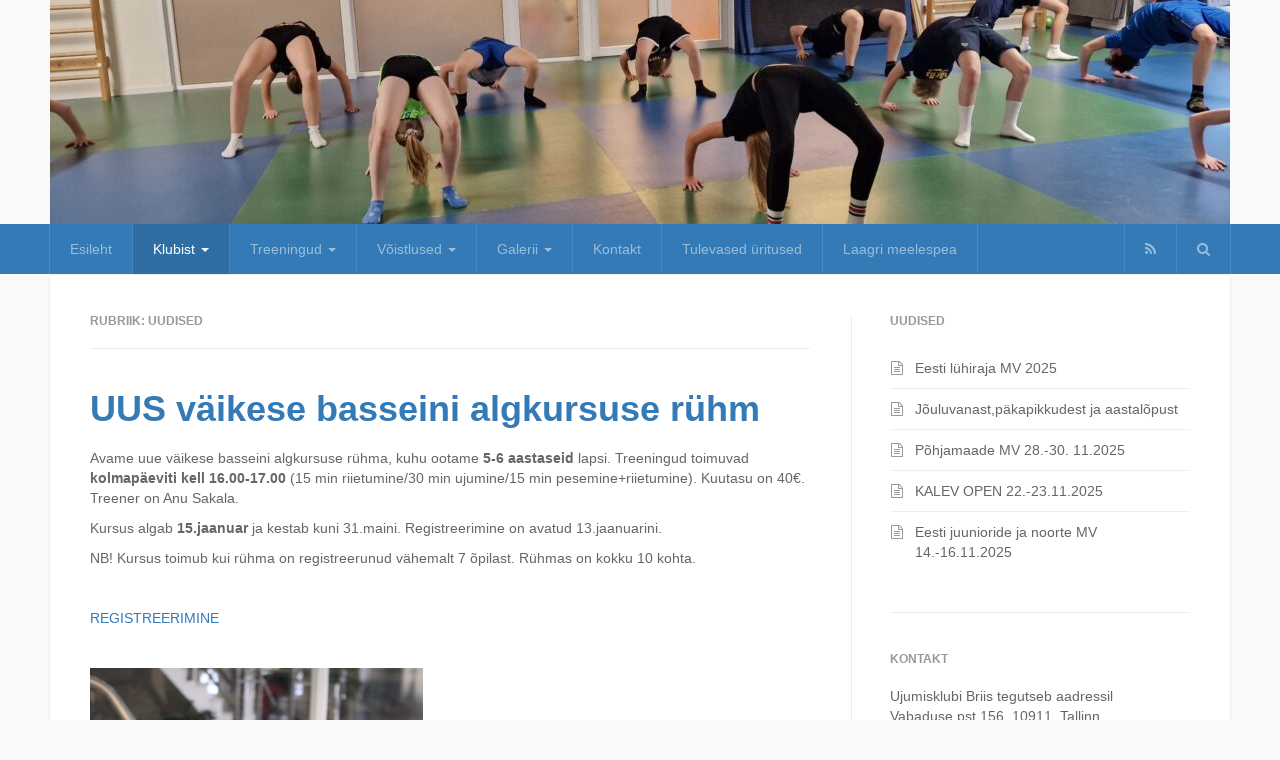

--- FILE ---
content_type: text/html; charset=UTF-8
request_url: http://www.ujumisklubibriis.ee/category/uudised/page/6/
body_size: 9493
content:
<!DOCTYPE html>
<html lang="et">
<head>
<meta charset="UTF-8">
<meta name="viewport" content="width=device-width, initial-scale=1">
<link rel="profile" href="http://gmpg.org/xfn/11">
<link rel="pingback" href="http://www.ujumisklubibriis.ee/xmlrpc.php">
<title>Uudised &#8211; Lehekülg 6</title>
<link rel='dns-prefetch' href='//maxcdn.bootstrapcdn.com' />
<link rel='dns-prefetch' href='//s.w.org' />
<link rel="alternate" type="application/rss+xml" title=" &raquo; RSS" href="http://www.ujumisklubibriis.ee/feed/" />
<link rel="alternate" type="application/rss+xml" title=" &raquo; Kommentaaride RSS" href="http://www.ujumisklubibriis.ee/comments/feed/" />
<link rel="alternate" type="application/rss+xml" title=" &raquo; Uudised Rubriigi RSS" href="http://www.ujumisklubibriis.ee/category/uudised/feed/" />
		<script type="text/javascript">
			window._wpemojiSettings = {"baseUrl":"https:\/\/s.w.org\/images\/core\/emoji\/2.2.1\/72x72\/","ext":".png","svgUrl":"https:\/\/s.w.org\/images\/core\/emoji\/2.2.1\/svg\/","svgExt":".svg","source":{"concatemoji":"http:\/\/www.ujumisklubibriis.ee\/wp-includes\/js\/wp-emoji-release.min.js?ver=4.7.2"}};
			!function(a,b,c){function d(a){var b,c,d,e,f=String.fromCharCode;if(!k||!k.fillText)return!1;switch(k.clearRect(0,0,j.width,j.height),k.textBaseline="top",k.font="600 32px Arial",a){case"flag":return k.fillText(f(55356,56826,55356,56819),0,0),!(j.toDataURL().length<3e3)&&(k.clearRect(0,0,j.width,j.height),k.fillText(f(55356,57331,65039,8205,55356,57096),0,0),b=j.toDataURL(),k.clearRect(0,0,j.width,j.height),k.fillText(f(55356,57331,55356,57096),0,0),c=j.toDataURL(),b!==c);case"emoji4":return k.fillText(f(55357,56425,55356,57341,8205,55357,56507),0,0),d=j.toDataURL(),k.clearRect(0,0,j.width,j.height),k.fillText(f(55357,56425,55356,57341,55357,56507),0,0),e=j.toDataURL(),d!==e}return!1}function e(a){var c=b.createElement("script");c.src=a,c.defer=c.type="text/javascript",b.getElementsByTagName("head")[0].appendChild(c)}var f,g,h,i,j=b.createElement("canvas"),k=j.getContext&&j.getContext("2d");for(i=Array("flag","emoji4"),c.supports={everything:!0,everythingExceptFlag:!0},h=0;h<i.length;h++)c.supports[i[h]]=d(i[h]),c.supports.everything=c.supports.everything&&c.supports[i[h]],"flag"!==i[h]&&(c.supports.everythingExceptFlag=c.supports.everythingExceptFlag&&c.supports[i[h]]);c.supports.everythingExceptFlag=c.supports.everythingExceptFlag&&!c.supports.flag,c.DOMReady=!1,c.readyCallback=function(){c.DOMReady=!0},c.supports.everything||(g=function(){c.readyCallback()},b.addEventListener?(b.addEventListener("DOMContentLoaded",g,!1),a.addEventListener("load",g,!1)):(a.attachEvent("onload",g),b.attachEvent("onreadystatechange",function(){"complete"===b.readyState&&c.readyCallback()})),f=c.source||{},f.concatemoji?e(f.concatemoji):f.wpemoji&&f.twemoji&&(e(f.twemoji),e(f.wpemoji)))}(window,document,window._wpemojiSettings);
		</script>
		<style type="text/css">
img.wp-smiley,
img.emoji {
	display: inline !important;
	border: none !important;
	box-shadow: none !important;
	height: 1em !important;
	width: 1em !important;
	margin: 0 .07em !important;
	vertical-align: -0.1em !important;
	background: none !important;
	padding: 0 !important;
}
</style>
<link rel='stylesheet' id='cff-css'  href='http://www.ujumisklubibriis.ee/wp-content/plugins/custom-facebook-feed/css/cff-style.css?ver=2.4.5' type='text/css' media='all' />
<link rel='stylesheet' id='cff-font-awesome-css'  href='https://maxcdn.bootstrapcdn.com/font-awesome/4.5.0/css/font-awesome.min.css?ver=4.5.0' type='text/css' media='all' />
<link rel='stylesheet' id='jquery-ui-css'  href='http://www.ujumisklubibriis.ee/wp-content/plugins/form-maker/css/jquery-ui-1.10.3.custom.css?ver=4.7.2' type='text/css' media='all' />
<link rel='stylesheet' id='jquery-ui-spinner-css'  href='http://www.ujumisklubibriis.ee/wp-content/plugins/form-maker/css/jquery-ui-spinner.css?ver=4.7.2' type='text/css' media='all' />
<link rel='stylesheet' id='form_maker_calendar-jos-css'  href='http://www.ujumisklubibriis.ee/wp-content/plugins/form-maker/css/calendar-jos.css?ver=4.7.2' type='text/css' media='all' />
<link rel='stylesheet' id='phone_field_css-css'  href='http://www.ujumisklubibriis.ee/wp-content/plugins/form-maker/css/intlTelInput.css?ver=4.7.2' type='text/css' media='all' />
<link rel='stylesheet' id='form_maker_frontend-css'  href='http://www.ujumisklubibriis.ee/wp-content/plugins/form-maker/css/form_maker_frontend.css?ver=4.7.2' type='text/css' media='all' />
<link rel='stylesheet' id='express-main-css'  href='http://www.ujumisklubibriis.ee/wp-content/themes/express/assets/css/express.min.css?ver=1.0.3' type='text/css' media='all' />
<link rel='stylesheet' id='express-style-css'  href='http://www.ujumisklubibriis.ee/wp-content/themes/express/style.css?ver=4.7.2' type='text/css' media='all' />
<link rel='stylesheet' id='simcal-qtip-css'  href='http://www.ujumisklubibriis.ee/wp-content/plugins/google-calendar-events/assets/css/vendor/jquery.qtip.min.css?ver=3.1.9' type='text/css' media='all' />
<link rel='stylesheet' id='simcal-default-calendar-grid-css'  href='http://www.ujumisklubibriis.ee/wp-content/plugins/google-calendar-events/assets/css/default-calendar-grid.min.css?ver=3.1.9' type='text/css' media='all' />
<link rel='stylesheet' id='simcal-default-calendar-list-css'  href='http://www.ujumisklubibriis.ee/wp-content/plugins/google-calendar-events/assets/css/default-calendar-list.min.css?ver=3.1.9' type='text/css' media='all' />
<script type='text/javascript' src='http://www.ujumisklubibriis.ee/wp-includes/js/jquery/jquery.js?ver=1.12.4'></script>
<script type='text/javascript' src='http://www.ujumisklubibriis.ee/wp-includes/js/jquery/jquery-migrate.min.js?ver=1.4.1'></script>
<script type='text/javascript' src='http://www.ujumisklubibriis.ee/wp-content/plugins/form-maker/js/if_gmap_front_end.js?ver=4.7.2'></script>
<script type='text/javascript' src='http://www.ujumisklubibriis.ee/wp-content/plugins/form-maker/js/intlTelInput.js?ver=4.7.2'></script>
<script type='text/javascript' src='http://www.ujumisklubibriis.ee/wp-content/plugins/form-maker/js/calendar/calendar.js?ver=4.7.2'></script>
<script type='text/javascript' src='http://www.ujumisklubibriis.ee/wp-content/plugins/form-maker/js/calendar/calendar_function.js?ver=4.7.2'></script>
<link rel='https://api.w.org/' href='http://www.ujumisklubibriis.ee/wp-json/' />
<link rel="EditURI" type="application/rsd+xml" title="RSD" href="http://www.ujumisklubibriis.ee/xmlrpc.php?rsd" />
<link rel="wlwmanifest" type="application/wlwmanifest+xml" href="http://www.ujumisklubibriis.ee/wp-includes/wlwmanifest.xml" /> 
<meta name="generator" content="WordPress 4.7.2" />
<!-- <meta name="NextGEN" version="2.1.79" /> -->
<style type="text/css"></style><link rel='stylesheet' id='metaslider-flex-slider-css'  href='http://www.ujumisklubibriis.ee/wp-content/plugins/ml-slider/assets/sliders/flexslider/flexslider.css?ver=3.4.1' type='text/css' media='all' property='stylesheet' />
<link rel='stylesheet' id='metaslider-public-css'  href='http://www.ujumisklubibriis.ee/wp-content/plugins/ml-slider/assets/metaslider/public.css?ver=3.4.1' type='text/css' media='all' property='stylesheet' />
</head>

<body class="archive paged category category-uudised category-1 paged-6 category-paged-6">
<div id="page" class="hfeed site">

<center><!-- meta slider -->
<div style="max-width: 1180px;" class="metaslider metaslider-flex metaslider-34 ml-slider nav-hidden">
    
    <div id="metaslider_container_34">
        <div id="metaslider_34">
            <ul class="slides">
                <li style="display: block; width: 100%;" class="slide-11631 ms-image"><img src="http://www.ujumisklubibriis.ee/wp-content/uploads/2025/12/ÜKE2-1180x224.jpg" height="224" width="1180" alt="" class="slider-34 slide-11631" /></li>
                <li style="display: none; width: 100%;" class="slide-11627 ms-image"><img src="http://www.ujumisklubibriis.ee/wp-content/uploads/2025/12/Päkapikud-1180x224.jpg" height="224" width="1180" alt="" class="slider-34 slide-11627" /></li>
                <li style="display: none; width: 100%;" class="slide-11623 ms-image"><img src="http://www.ujumisklubibriis.ee/wp-content/uploads/2025/12/Kevadvõistlus-1180x224.jpg" height="224" width="1180" alt="" class="slider-34 slide-11623" /></li>
                <li style="display: none; width: 100%;" class="slide-11625 ms-image"><img src="http://www.ujumisklubibriis.ee/wp-content/uploads/2025/12/Laurette-1180x224.jpg" height="224" width="1180" alt="" class="slider-34 slide-11625" /></li>
                <li style="display: none; width: 100%;" class="slide-11624 ms-image"><img src="http://www.ujumisklubibriis.ee/wp-content/uploads/2025/12/Kurgjärve-1180x224.jpg" height="224" width="1180" alt="" class="slider-34 slide-11624" /></li>
                <li style="display: none; width: 100%;" class="slide-7420 ms-image"><img src="http://www.ujumisklubibriis.ee/wp-content/uploads/2022/01/Avavesi_edited-1180x224.jpg" height="224" width="1180" alt="" class="slider-34 slide-7420" /></li>
                <li style="display: none; width: 100%;" class="slide-9465 ms-image"><img src="http://www.ujumisklubibriis.ee/wp-content/uploads/2024/01/Väike-bass-1180x224.jpg" height="224" width="1180" alt="" class="slider-34 slide-9465" /></li>
                <li style="display: none; width: 100%;" class="slide-11628 ms-image"><img src="http://www.ujumisklubibriis.ee/wp-content/uploads/2025/12/Ralf-1180x224.jpg" height="224" width="1180" alt="" class="slider-34 slide-11628" /></li>
                <li style="display: none; width: 100%;" class="slide-11630 ms-image"><img src="http://www.ujumisklubibriis.ee/wp-content/uploads/2025/12/ÜKE-1180x224.jpeg" height="224" width="1180" alt="" class="slider-34 slide-11630" /></li>
                <li style="display: none; width: 100%;" class="slide-11626 ms-image"><img src="http://www.ujumisklubibriis.ee/wp-content/uploads/2025/12/Luisa-1180x224.jpg" height="224" width="1180" alt="" class="slider-34 slide-11626" /></li>
            </ul>
        </div>
        
    </div>
    <script type="text/javascript">
        var metaslider_34 = function($) {
            $('#metaslider_34').addClass('flexslider'); // theme/plugin conflict avoidance
            $('#metaslider_34').flexslider({ 
                slideshowSpeed:3000,
                animation:"fade",
                controlNav:false,
                directionNav:true,
                pauseOnHover:true,
                direction:"horizontal",
                reverse:false,
                animationSpeed:600,
                prevText:"&lt;",
                nextText:"&gt;",
                slideshow:true
            });
        };
        var timer_metaslider_34 = function() {
            var slider = !window.jQuery ? window.setTimeout(timer_metaslider_34, 100) : !jQuery.isReady ? window.setTimeout(timer_metaslider_34, 1) : metaslider_34(window.jQuery);
        };
        timer_metaslider_34();
    </script>
</div>
<!--// meta slider--></center>

	    
    <div class="navbar navbar-default navbar-static-top" role="navigation">
		<div class="container">
			<div class="navbar-header">
				<button class="navbar-toggle" data-toggle="collapse" data-target=".mainnav">
					<span class="sr-only">Toggle navigation</span>
					<i class="fa fa-bars"></i>
				</button>
			</div>
            
                       
            <nav class="collapse navbar-collapse mainnav">
				<ul id="menu-peamenuu" class="nav navbar-nav"><li class="menu-esileht"><a href="http://www.ujumisklubibriis.ee/">Esileht</a></li>
<li class="active dropdown menu-klubist"><a class="dropdown-toggle" data-toggle="dropdown" data-target="#" href="http://www.ujumisklubibriis.ee/klubist/">Klubist <b class="caret"></b></a>
<ul class="dropdown-menu">
	<li class="menu-tutvustus"><a href="http://www.ujumisklubibriis.ee/klubist/">Tutvustus</a></li>
	<li class="active menu-uudised"><a href="http://www.ujumisklubibriis.ee/category/uudised/">Uudised</a></li>
	<li class="menu-treenerid"><a href="http://www.ujumisklubibriis.ee/treenerid/">Treenerid</a></li>
	<li class="menu-klubi-parimad-ujujad"><a href="http://www.ujumisklubibriis.ee/klubist/klubi-parimad-ujujad/">Klubi parimad ujujad</a></li>
	<li class="menu-sporditegevuse-kinnitus-klubis"><a href="http://www.ujumisklubibriis.ee/treeningud/sporditegevuse-kinnitus/">Sporditegevuse kinnitus klubis</a></li>
</ul>
</li>
<li class="dropdown menu-treeningud"><a class="dropdown-toggle" data-toggle="dropdown" data-target="#" href="http://www.ujumisklubibriis.ee/treeningud/">Treeningud <b class="caret"></b></a>
<ul class="dropdown-menu">
	<li class="menu-tunniplaan"><a href="http://www.ujumisklubibriis.ee/treeningud/tunniplaan/">Tunniplaan</a></li>
	<li class="menu-kursused"><a href="http://www.ujumisklubibriis.ee/treeningud/kursused/">Kursused</a></li>
	<li class="menu-oppemaks"><a href="http://www.ujumisklubibriis.ee/treeningud/oppemaks/">Õppemaks</a></li>
	<li class="menu-lapsevanemale"><a href="http://www.ujumisklubibriis.ee/treeningud/lapsevanemale/">Lapsevanemale</a></li>
	<li class="menu-treeningkavad"><a href="http://www.ujumisklubibriis.ee/treeningkavad/">Treeningkavad</a></li>
</ul>
</li>
<li class="dropdown menu-voistlused"><a class="dropdown-toggle" data-toggle="dropdown" data-target="#" href="http://www.ujumisklubibriis.ee/voistlused/">Võistlused <b class="caret"></b></a>
<ul class="dropdown-menu">
	<li class="menu-kalenderplaan"><a href="http://www.ujumisklubibriis.ee/kalenderplaan/">Kalenderplaan</a></li>
	<li class="menu-juhendid"><a href="http://www.ujumisklubibriis.ee/voistlused/juhendid/">Juhendid</a></li>
	<li class="menu-tulemused"><a href="http://www.ujumisklubibriis.ee/voistlused/tulemused/">Tulemused</a></li>
	<li class="menu-klubirekordid"><a href="http://www.ujumisklubibriis.ee/edetabel/">Klubirekordid</a></li>
	<li class="menu-voistluste-info"><a href="http://www.ujumisklubibriis.ee/voistlused/voistluste-info/">Võistluste info</a></li>
	<li class="menu-voistluste-reeglid"><a href="http://www.ujumisklubibriis.ee/voistlused/voistluste-reeglid/">Võistluste reeglid</a></li>
	<li class="menu-normatiivid"><a href="http://www.ujumisklubibriis.ee/voistlused/normatiivid/">Normatiivid</a></li>
	<li class="menu-litsentsid"><a href="http://www.ujumisklubibriis.ee/voistlused/klubi-litsentsid/">Litsentsid</a></li>
</ul>
</li>
<li class="dropdown menu-galerii"><a class="dropdown-toggle" data-toggle="dropdown" data-target="#" href="http://www.ujumisklubibriis.ee/galerii/">Galerii <b class="caret"></b></a>
<ul class="dropdown-menu">
	<li class="menu-2015"><a href="http://www.ujumisklubibriis.ee/galerii/2015-2/">2015</a></li>
	<li class="menu-2016"><a href="http://www.ujumisklubibriis.ee/galerii/2014-2/">2016</a></li>
	<li class="menu-2017"><a href="http://www.ujumisklubibriis.ee/2017-2/">2017</a></li>
	<li class="menu-2018"><a href="http://www.ujumisklubibriis.ee/2018-2/">2018</a></li>
	<li class="menu-20192020"><a href="http://www.ujumisklubibriis.ee/2019-2/">2019/2020</a></li>
	<li class="menu-20202021"><a href="http://www.ujumisklubibriis.ee/20202021-2/">2020/2021</a></li>
</ul>
</li>
<li class="menu-kontakt"><a href="http://www.ujumisklubibriis.ee/protokollid/">Kontakt</a></li>
<li class="menu-tulevased-uritused"><a href="http://www.ujumisklubibriis.ee/laagrite-plaan/">Tulevased üritused</a></li>
<li class="menu-laagri-meelespea"><a href="http://www.ujumisklubibriis.ee/laagri-meelespea/">Laagri meelespea</a></li>
</ul>                
                                
				<ul class="nav navbar-nav navbar-right">
					<li><a href="http://www.ujumisklubibriis.ee/feed/rss/"><i class="fa fa-rss hidden-xs hidden-sm"></i><span class="hidden-md hidden-lg">RSS</span></a></li>
                    
                                      
					<li class="dropdown">
						<a href="#" class="dropdown-toggle" data-toggle="dropdown" role="button" aria-expanded="false"><i class="fa fa-search hidden-xs hidden-sm"></i><span class="hidden-md hidden-lg">Search</span></a>
                        
                                                
						<div class="search-form dropdown-menu">
							<form role="search" method="get" class="search-form" action="http://www.ujumisklubibriis.ee/">
  <div class="input-group">
    <input type="search" value="" name="s" class="search-field form-control" placeholder="Search">
    <label class="sr-only">Search for:</label>
    <span class="input-group-btn">
      <button type="submit" class="search-submit btn btn-default"><i class="fa fa-search"></i></button>
    </span>
  </div>
</form>
						</div>
					</li>
				</ul>
			</nav>
		</div>
	</div>

	
    
   
	<div class="wrap container" role="document">
		<div class="content">
			<div class="content-inner">
				<div class="row">
					<main class="main col-md-8" role="main">
					
						<header class="page-header">
							<h1 class="page-title">
								Rubriik: Uudised							</h1>
													</header>

						
							<article id="post-10597" class="post-10597 post type-post status-publish format-standard hentry category-uudised">
		<header class="entry-header">
		<h1 class="entry-title"><a href="http://www.ujumisklubibriis.ee/uus-vaikese-basseini-algkursuse-ruhm/" rel="bookmark">UUS väikese basseini algkursuse rühm</a></h1>

				<div class="entry-meta">
					</div>
			</header>

		<div class="entry-content">
		<p>Avame uue väikese basseini&nbsp;algkursuse rühma, kuhu ootame <strong>5-6 aastaseid</strong> lapsi. Treeningud toimuvad <strong>kolmapäeviti</strong> <strong>kell 16.00-17.00&nbsp;</strong>(15 min riietumine/30 min ujumine/15 min pesemine+riietumine). Kuutasu on 40€. Treener on Anu Sakala.</p>
<p>Kursus algab <strong>15.jaanuar&nbsp;</strong>ja kestab kuni 31.maini. Registreerimine on avatud 13.jaanuarini.</p>
<p>NB! Kursus toimub&nbsp;kui rühma on registreerunud vähemalt 7 õpilast. Rühmas on kokku 10 kohta.&nbsp;</p>
<p>&nbsp;</p>
<p><a href="https://docs.google.com/forms/d/e/1FAIpQLSeQNwxPTPgjWgpu5zzuHAPLMTY1BI1Y_jMnLGNDxU_QlNrdsg/viewform?usp=sharing">REGISTREERIMINE</a></p>
<p>&nbsp;</p>
<p><a href="http://www.ujumisklubibriis.ee/wp-content/uploads/2025/01/Sügis-2020.jpg"><img class="aligncenter wp-image-10599" src="http://www.ujumisklubibriis.ee/wp-content/uploads/2025/01/Sügis-2020-200x300.jpg" width="333" height="500" srcset="http://www.ujumisklubibriis.ee/wp-content/uploads/2025/01/Sügis-2020-200x300.jpg 200w, http://www.ujumisklubibriis.ee/wp-content/uploads/2025/01/Sügis-2020-768x1152.jpg 768w, http://www.ujumisklubibriis.ee/wp-content/uploads/2025/01/Sügis-2020-683x1024.jpg 683w" sizes="(max-width: 333px) 100vw, 333px" /></a></p>
			</div>
	
	<footer class="entry-footer">
							
			</footer>
</article>

						
							<article id="post-10593" class="post-10593 post type-post status-publish format-standard hentry category-uudised">
		<header class="entry-header">
		<h1 class="entry-title"><a href="http://www.ujumisklubibriis.ee/edukat-ja-sportlikku-uut-aastat/" rel="bookmark">Edukat ja sportlikku uut aastat!</a></h1>

				<div class="entry-meta">
					</div>
			</header>

		<div class="entry-content">
		<p>Aitäh teile toreda aasta eest. 2024.aastast võtame kaasa olulisi õppetunde ja häid mälestusi. Eelmine aasta korraldasime esmakordselt üle pika aja lapse ja vanema teatevõistluse, mis osutus väga populaarseks ja õnnestus edukalt. See andis väga hea kokku hoidmise tunde. Aitäh! Seda võistlus korraldame kindlasti veel.</p>
<p>Soovime kõigile&nbsp;uueks aastaks eneseületamiseks uusi väljakutseid, rõõmu sportimisest ja julgust&nbsp;panna end proovile! Tugeva töö ja treenimise kõrval ei tasu aga ära unustada&nbsp;head nalja ja mängulisust.</p>
<p><a href="http://www.ujumisklubibriis.ee/wp-content/uploads/2025/01/Polish_20241223_231753221.jpg"><br />
<img class="aligncenter size-large wp-image-10594" src="http://www.ujumisklubibriis.ee/wp-content/uploads/2025/01/Polish_20241223_231753221-1024x1024.jpg" alt="" width="640" height="640" srcset="http://www.ujumisklubibriis.ee/wp-content/uploads/2025/01/Polish_20241223_231753221-1024x1024.jpg 1024w, http://www.ujumisklubibriis.ee/wp-content/uploads/2025/01/Polish_20241223_231753221-150x150.jpg 150w, http://www.ujumisklubibriis.ee/wp-content/uploads/2025/01/Polish_20241223_231753221-300x300.jpg 300w, http://www.ujumisklubibriis.ee/wp-content/uploads/2025/01/Polish_20241223_231753221-768x768.jpg 768w" sizes="(max-width: 640px) 100vw, 640px" /></a></p>
			</div>
	
	<footer class="entry-footer">
							
			</footer>
</article>

						
							<article id="post-10559" class="post-10559 post type-post status-publish format-standard hentry category-uudised">
		<header class="entry-header">
		<h1 class="entry-title"><a href="http://www.ujumisklubibriis.ee/eesti-mv-ujumises-20-22-12-2024/" rel="bookmark">Eesti MV ujumises  20.-22.12.2024</a></h1>

				<div class="entry-meta">
					</div>
			</header>

		<div class="entry-content">
		<p>20.-22. detsembrini toimuvad Tartus Aura Veekeskuse 50 m ujulas</p>
<p>105. Eesti meistrivõistlused ujumises.</p>
<p>Hommikupoolikul eelujumised&nbsp; algusega kell 9.30 ja õhtul finaalid algusega kell 17.00 (22.12 kell16.00)</p>
<p>Võistluste juhendit näete&nbsp;<a href="http://www.ujumisklubibriis.ee/wp-content/uploads/2015/06/LISA_3_2024_Eesti_MV_juhend.pdf"><strong> SIIT</strong></a></p>
<p>Stardiprotokolli ja võistluste käiku ning tulemusi näete&nbsp;<a href="https://live.swimrankings.net/43932/"> <strong>SIIN</strong></a></p>
<p>Võistlustest teeb ülekande Postimees Sport,&nbsp; vaata&nbsp;<strong> <a href="https://sport.postimees.ee/8157473/otseulekanne-tartus-jagatakse-ujumise-eesti-meistritiitleid">SIIT</a></strong></p>
<p><span style="color: #0000ff;"><em>Kerget vett ja häid tulemusi, briisikad!</em></span></p>
<p>___________________________________________________________________________</p>
<p>Briisikad tegid kokku 72 individuaalstarti, millest 8 ujuti finaalis ja 9 otse finaalina.</p>
<p>Ujuti 33 isiklikku rekordit .</p>
<p>Naiste 4 x 100 m vabalt teateujumises võideti<span style="color: #00ff00;"> pronksmedal</span>&nbsp; ajaga 4.11,09,&nbsp; ujusid <strong>C.L.Eha, E.Roasto, F.Jamsa, S.Miller.</strong></p>
<p><a href="http://www.ujumisklubibriis.ee/wp-content/uploads/2016/06/EMV_2024_results_full.pdf">Eesti MV&nbsp; tulemused&nbsp; PDF</a></p>
<p><a href="http://www.ujumisklubibriis.ee/wp-content/uploads/2024/12/emv-tu-4x100.jpg"><img class=" wp-image-10574 alignleft" src="http://www.ujumisklubibriis.ee/wp-content/uploads/2024/12/emv-tu-4x100.jpg" alt="" width="293" height="323" srcset="http://www.ujumisklubibriis.ee/wp-content/uploads/2024/12/emv-tu-4x100.jpg 480w, http://www.ujumisklubibriis.ee/wp-content/uploads/2024/12/emv-tu-4x100-272x300.jpg 272w" sizes="(max-width: 293px) 100vw, 293px" /></a></p>
<p>&nbsp;</p>
<p>&nbsp;</p>
<p>&nbsp;</p>
<p>&nbsp;</p>
<p>&nbsp;</p>
<p><span style="color: #ff0000;">Palju õnne!</span></p>
<p>&nbsp;</p>
<p>&nbsp;</p>
<p>&nbsp;</p>
<p>&nbsp;</p>
<p>&nbsp;</p>
<p>&nbsp;</p>
<p><em>Briisi võistkond</em></p>
<p><a href="http://www.ujumisklubibriis.ee/wp-content/uploads/2024/12/briisikad-EMV-l.jpg"><img class=" wp-image-10572 alignleft" src="http://www.ujumisklubibriis.ee/wp-content/uploads/2024/12/briisikad-EMV-l-1024x768.jpg" alt="" width="441" height="331" srcset="http://www.ujumisklubibriis.ee/wp-content/uploads/2024/12/briisikad-EMV-l-1024x768.jpg 1024w, http://www.ujumisklubibriis.ee/wp-content/uploads/2024/12/briisikad-EMV-l-300x225.jpg 300w, http://www.ujumisklubibriis.ee/wp-content/uploads/2024/12/briisikad-EMV-l-768x576.jpg 768w" sizes="(max-width: 441px) 100vw, 441px" /></a></p>
<p>&nbsp;</p>
<p>&nbsp;</p>
			</div>
	
	<footer class="entry-footer">
							
			</footer>
</article>

						
							<article id="post-10520" class="post-10520 post type-post status-publish format-standard hentry category-uudised">
		<header class="entry-header">
		<h1 class="entry-title"><a href="http://www.ujumisklubibriis.ee/pohjamaade-mv-1-3-12-2024/" rel="bookmark">Põhjamaade MV 1.-3.12.2024</a></h1>

				<div class="entry-meta">
					</div>
			</header>

		<div class="entry-content">
		<p>1.-3. detsembrini toimusid Taanis Põhjamaade meistrivõistlused ujumises.</p>
<p>Osa võttis 9 riiki :&nbsp; Taani, Soome, Rootsi, Norra, Island, Fääri saared, Läti, Leedu ja Eesti.</p>
<p>Eesti võistkonda kuulus 56 ujujat, nende hulgas&nbsp; ka Ralf Rändla meie klubist.</p>
<p>Eesti võistkond saavutas juunioride klassis 2.koha ja OPEN klassis 4.koha.</p>
<p><a href="http://www.ujumisklubibriis.ee/wp-content/uploads/2024/12/eesti-põhjamaadel.jpg"><img class=" wp-image-10523 alignleft" src="http://www.ujumisklubibriis.ee/wp-content/uploads/2024/12/eesti-põhjamaadel-1024x768.jpg" alt="" width="499" height="374" srcset="http://www.ujumisklubibriis.ee/wp-content/uploads/2024/12/eesti-põhjamaadel-1024x768.jpg 1024w, http://www.ujumisklubibriis.ee/wp-content/uploads/2024/12/eesti-põhjamaadel-300x225.jpg 300w, http://www.ujumisklubibriis.ee/wp-content/uploads/2024/12/eesti-põhjamaadel-768x576.jpg 768w" sizes="(max-width: 499px) 100vw, 499px" /></a></p>
<p>&nbsp;</p>
<p>&nbsp;</p>
<p>&nbsp;</p>
<p>&nbsp;</p>
<p>&nbsp;</p>
<p>&nbsp;</p>
<p>&nbsp;</p>
<p>&nbsp;</p>
<p>&nbsp;</p>
<p>&nbsp;</p>
<p>&nbsp;</p>
<p>&nbsp;</p>
<p>&nbsp;</p>
<p>&nbsp;</p>
<p><strong>Ralf RÄNDLA&nbsp;</strong> pääses 200 m rinnuliujumises õhtusesse finaali ja ujus tulemuseks 2.20,69, mis oli juunioride 5.koht</p>
<p>100 m rinnuliujumise tulemus 1.05,46&nbsp; (14.k.)</p>
<p>200 m kompleksujumise tulemus&nbsp; 2.10, 91&nbsp; (17.k.)</p>
<p>&nbsp;</p>
<p><span style="color: #ff0000;">Palju õnne!</span></p>
			</div>
	
	<footer class="entry-footer">
							
			</footer>
</article>

						
							<article id="post-10479" class="post-10479 post type-post status-publish format-standard hentry category-uudised">
		<header class="entry-header">
		<h1 class="entry-title"><a href="http://www.ujumisklubibriis.ee/eul-noortesari-finaal-23-11-2024/" rel="bookmark">EUL NOORTESARI finaal  23.11.2024</a></h1>

				<div class="entry-meta">
					</div>
			</header>

		<div class="entry-content">
		<p>23. novembril toimub Kohtla-Järve&nbsp; Wiru spordikeskuse ujulas EUL noortesarja finaal.</p>
<p>I osa algab kell 11.30, II osa 15.30</p>
<p>Juhendit näete&nbsp; <strong><a href="http://www.ujumisklubibriis.ee/wp-content/uploads/2015/06/2024-NS-finaali-juhend.pdf">&nbsp;SIIT</a></strong></p>
<p>Stardiprotokolli, võistluse käiku ja tulemusi näete&nbsp; <strong><a href="https://live.swimrankings.net/44545/">SIIT</a></strong></p>
<p>___________________________________________________________________________</p>
<p>Meie klubi noortel õnnestus võita 3 medalit.</p>
<p><strong>Lenna ROONI&nbsp;</strong> T-14&nbsp; võitis <span style="color: #ff0000;">kuldmedali</span> 400 m vabaujumises ajaga 4.37,99 ja <span style="color: #00ff00;">pronksmedali</span> 400 m kompleksujumises ajaga 5.25,43;</p>
<p>200 m selili 1.11,68&nbsp;<span style="color: #993366;"> 5.koht</span>; 100m vabalt&nbsp; 1.02,59&nbsp; <span style="color: #993366;">7.koht.</span></p>
<p><strong>Luca KOTKIN</strong>&nbsp; P-14&nbsp; võitis <span style="color: #0000ff;">hõbemedali</span> 400 m vabaujumises ajaga 4.28,12;&nbsp; 100&nbsp; rinnuli&nbsp; 1.13,01&nbsp;<span style="color: #993366;"> 5.koht,</span> 100&nbsp; selili 1.06,28&nbsp;<span style="color: #993366;"> 7.koht.</span></p>
<p><span style="color: #800080;"><em>TOP-10 pääsesid veel:</em></span></p>
<p><strong>Laurette Ella EHA&nbsp;</strong> T-13&nbsp; 100 m vabalt 1.03,04<span style="color: #993366;">&nbsp; 5.koht,&nbsp;</span> 100 m selili&nbsp; 1.12,35&nbsp; <span style="color: #993366;">5.koht,&nbsp;</span> 200 m vabalt 2.20,48&nbsp; <span style="color: #993366;">8.koht.</span></p>
<p><strong>Kertu Krete RANDLA&nbsp;</strong>&nbsp; T-14&nbsp; 100 m rinnuli&nbsp; 1.23,95&nbsp; <span style="color: #993366;">7.koht;</span></p>
<p><strong>Helena KOEL&nbsp;</strong> T-13&nbsp; 100 m selili&nbsp; 1.13,96&nbsp;<span style="color: #993366;"> 8.koht,</span>&nbsp; 100 m liblikat&nbsp; 1.17,11&nbsp; <span style="color: #993366;">10.koht.</span></p>
<p>Meie klubi&nbsp; saavutas üldkokkuvõttes <span style="color: #993366;">10.koha.</span></p>
<p>&nbsp;</p>
<p><span style="color: #ff0000;">Palju õnne!</span></p>
<p>&nbsp;</p>
<p>&nbsp;</p>
<p>&nbsp;</p>
<p>&nbsp;</p>
<p>&nbsp;</p>
			</div>
	
	<footer class="entry-footer">
							
			</footer>
</article>

						
						
	<nav class="navigation pagination" role="navigation">
		<h2 class="screen-reader-text">Navigeerimine</h2>
		<div class="nav-links"><a class="prev page-numbers" href="http://www.ujumisklubibriis.ee/category/uudised/page/5/">Previous</a>
<a class='page-numbers' href='http://www.ujumisklubibriis.ee/category/uudised/'>1</a>
<span class="page-numbers dots">&hellip;</span>
<a class='page-numbers' href='http://www.ujumisklubibriis.ee/category/uudised/page/3/'>3</a>
<a class='page-numbers' href='http://www.ujumisklubibriis.ee/category/uudised/page/4/'>4</a>
<a class='page-numbers' href='http://www.ujumisklubibriis.ee/category/uudised/page/5/'>5</a>
<span class='page-numbers current'>6</span>
<a class='page-numbers' href='http://www.ujumisklubibriis.ee/category/uudised/page/7/'>7</a>
<a class='page-numbers' href='http://www.ujumisklubibriis.ee/category/uudised/page/8/'>8</a>
<a class='page-numbers' href='http://www.ujumisklubibriis.ee/category/uudised/page/9/'>9</a>
<span class="page-numbers dots">&hellip;</span>
<a class='page-numbers' href='http://www.ujumisklubibriis.ee/category/uudised/page/62/'>62</a>
<a class="next page-numbers" href="http://www.ujumisklubibriis.ee/category/uudised/page/7/">Next</a></div>
	</nav>
					
					</main>
					<aside class="sidebar col-md-4" role="complementary">
						<div class="sidebar-inner">
			<section class="widget widget_recent_entries">		<h3 class="widget-title">Uudised</h3>		<ul>
					<li>
				<a href="http://www.ujumisklubibriis.ee/eesti-luhiraja-mv-2025/">Eesti lühiraja MV 2025</a>
						</li>
					<li>
				<a href="http://www.ujumisklubibriis.ee/jouluvanastpakapikkudest-ja-aastalopust/">Jõuluvanast,päkapikkudest ja aastalõpust</a>
						</li>
					<li>
				<a href="http://www.ujumisklubibriis.ee/pohjamaade-mv-28-30-11-2025/">Põhjamaade MV  28.-30. 11.2025</a>
						</li>
					<li>
				<a href="http://www.ujumisklubibriis.ee/kalev-open-22-23-11-2025/">KALEV OPEN 22.-23.11.2025</a>
						</li>
					<li>
				<a href="http://www.ujumisklubibriis.ee/eesti-juunioride-ja-noorte-mv-14-16-11-2025/">Eesti juunioride ja noorte MV 14.-16.11.2025</a>
						</li>
				</ul>
		</section>		<section class="widget widget_text"><h3 class="widget-title">Kontakt</h3>			<div class="textwidget"><p>Ujumisklubi Briis tegutseb aadressil<br />
Vabaduse pst 156, 10911, Tallinn<br />
tel 5102 486; e-post <a href="mailto:info@ujumisklubibriis.ee">info@ujumisklubibriis.ee</p>
<p><a href="https://www.google.ee/maps/place/Vabaduse+puiestee+156,+10921+Tallinn/@59.3674924,24.6505551,17z/data=!4m2!3m1!1s0x46929579eb781683:0xb4289e80cc9619d5!6m1!1e1" target="_blank"><img class="alignnone size-medium wp-image-30" src="http://www.ujumisklubibriis.ee/wp-content/uploads/2015/07/Kaart1.jpg" alt="asukoha_kaart" width="300" height="205" /></a><!--[custom-facebook-feed]--></p>
</div>
		</section><section class="widget widget_archive"><h3 class="widget-title">Arhiiv</h3>		<label class="screen-reader-text" for="archives-dropdown-2">Arhiiv</label>
		<select id="archives-dropdown-2" name="archive-dropdown" onchange='document.location.href=this.options[this.selectedIndex].value;'>
			
			<option value="">Vali kuu</option>
				<option value='http://www.ujumisklubibriis.ee/2025/12/'> detsember 2025 </option>
	<option value='http://www.ujumisklubibriis.ee/2025/11/'> november 2025 </option>
	<option value='http://www.ujumisklubibriis.ee/2025/10/'> oktoober 2025 </option>
	<option value='http://www.ujumisklubibriis.ee/2025/08/'> august 2025 </option>
	<option value='http://www.ujumisklubibriis.ee/2025/07/'> juuli 2025 </option>
	<option value='http://www.ujumisklubibriis.ee/2025/06/'> juuni 2025 </option>
	<option value='http://www.ujumisklubibriis.ee/2025/05/'> mai 2025 </option>
	<option value='http://www.ujumisklubibriis.ee/2025/04/'> aprill 2025 </option>
	<option value='http://www.ujumisklubibriis.ee/2025/03/'> märts 2025 </option>
	<option value='http://www.ujumisklubibriis.ee/2025/02/'> veebruar 2025 </option>
	<option value='http://www.ujumisklubibriis.ee/2025/01/'> jaanuar 2025 </option>
	<option value='http://www.ujumisklubibriis.ee/2024/12/'> detsember 2024 </option>
	<option value='http://www.ujumisklubibriis.ee/2024/11/'> november 2024 </option>
	<option value='http://www.ujumisklubibriis.ee/2024/10/'> oktoober 2024 </option>
	<option value='http://www.ujumisklubibriis.ee/2024/09/'> september 2024 </option>
	<option value='http://www.ujumisklubibriis.ee/2024/08/'> august 2024 </option>
	<option value='http://www.ujumisklubibriis.ee/2024/07/'> juuli 2024 </option>
	<option value='http://www.ujumisklubibriis.ee/2024/06/'> juuni 2024 </option>
	<option value='http://www.ujumisklubibriis.ee/2024/05/'> mai 2024 </option>
	<option value='http://www.ujumisklubibriis.ee/2024/04/'> aprill 2024 </option>
	<option value='http://www.ujumisklubibriis.ee/2024/03/'> märts 2024 </option>
	<option value='http://www.ujumisklubibriis.ee/2024/02/'> veebruar 2024 </option>
	<option value='http://www.ujumisklubibriis.ee/2024/01/'> jaanuar 2024 </option>
	<option value='http://www.ujumisklubibriis.ee/2023/12/'> detsember 2023 </option>
	<option value='http://www.ujumisklubibriis.ee/2023/11/'> november 2023 </option>
	<option value='http://www.ujumisklubibriis.ee/2023/10/'> oktoober 2023 </option>
	<option value='http://www.ujumisklubibriis.ee/2023/09/'> september 2023 </option>
	<option value='http://www.ujumisklubibriis.ee/2023/07/'> juuli 2023 </option>
	<option value='http://www.ujumisklubibriis.ee/2023/06/'> juuni 2023 </option>
	<option value='http://www.ujumisklubibriis.ee/2023/05/'> mai 2023 </option>
	<option value='http://www.ujumisklubibriis.ee/2023/04/'> aprill 2023 </option>
	<option value='http://www.ujumisklubibriis.ee/2023/03/'> märts 2023 </option>
	<option value='http://www.ujumisklubibriis.ee/2023/02/'> veebruar 2023 </option>
	<option value='http://www.ujumisklubibriis.ee/2023/01/'> jaanuar 2023 </option>
	<option value='http://www.ujumisklubibriis.ee/2022/12/'> detsember 2022 </option>
	<option value='http://www.ujumisklubibriis.ee/2022/11/'> november 2022 </option>
	<option value='http://www.ujumisklubibriis.ee/2022/10/'> oktoober 2022 </option>
	<option value='http://www.ujumisklubibriis.ee/2022/09/'> september 2022 </option>
	<option value='http://www.ujumisklubibriis.ee/2022/08/'> august 2022 </option>
	<option value='http://www.ujumisklubibriis.ee/2022/07/'> juuli 2022 </option>
	<option value='http://www.ujumisklubibriis.ee/2022/06/'> juuni 2022 </option>
	<option value='http://www.ujumisklubibriis.ee/2022/05/'> mai 2022 </option>
	<option value='http://www.ujumisklubibriis.ee/2022/04/'> aprill 2022 </option>
	<option value='http://www.ujumisklubibriis.ee/2022/03/'> märts 2022 </option>
	<option value='http://www.ujumisklubibriis.ee/2022/02/'> veebruar 2022 </option>
	<option value='http://www.ujumisklubibriis.ee/2022/01/'> jaanuar 2022 </option>
	<option value='http://www.ujumisklubibriis.ee/2021/12/'> detsember 2021 </option>
	<option value='http://www.ujumisklubibriis.ee/2021/11/'> november 2021 </option>
	<option value='http://www.ujumisklubibriis.ee/2021/10/'> oktoober 2021 </option>
	<option value='http://www.ujumisklubibriis.ee/2021/09/'> september 2021 </option>
	<option value='http://www.ujumisklubibriis.ee/2021/08/'> august 2021 </option>
	<option value='http://www.ujumisklubibriis.ee/2021/07/'> juuli 2021 </option>
	<option value='http://www.ujumisklubibriis.ee/2021/06/'> juuni 2021 </option>
	<option value='http://www.ujumisklubibriis.ee/2021/04/'> aprill 2021 </option>
	<option value='http://www.ujumisklubibriis.ee/2021/03/'> märts 2021 </option>
	<option value='http://www.ujumisklubibriis.ee/2021/02/'> veebruar 2021 </option>
	<option value='http://www.ujumisklubibriis.ee/2021/01/'> jaanuar 2021 </option>
	<option value='http://www.ujumisklubibriis.ee/2020/12/'> detsember 2020 </option>
	<option value='http://www.ujumisklubibriis.ee/2020/11/'> november 2020 </option>
	<option value='http://www.ujumisklubibriis.ee/2020/10/'> oktoober 2020 </option>
	<option value='http://www.ujumisklubibriis.ee/2020/08/'> august 2020 </option>
	<option value='http://www.ujumisklubibriis.ee/2020/07/'> juuli 2020 </option>
	<option value='http://www.ujumisklubibriis.ee/2020/06/'> juuni 2020 </option>
	<option value='http://www.ujumisklubibriis.ee/2020/04/'> aprill 2020 </option>
	<option value='http://www.ujumisklubibriis.ee/2020/03/'> märts 2020 </option>
	<option value='http://www.ujumisklubibriis.ee/2020/02/'> veebruar 2020 </option>
	<option value='http://www.ujumisklubibriis.ee/2020/01/'> jaanuar 2020 </option>
	<option value='http://www.ujumisklubibriis.ee/2019/12/'> detsember 2019 </option>
	<option value='http://www.ujumisklubibriis.ee/2019/11/'> november 2019 </option>
	<option value='http://www.ujumisklubibriis.ee/2019/10/'> oktoober 2019 </option>
	<option value='http://www.ujumisklubibriis.ee/2019/09/'> september 2019 </option>
	<option value='http://www.ujumisklubibriis.ee/2019/08/'> august 2019 </option>
	<option value='http://www.ujumisklubibriis.ee/2019/07/'> juuli 2019 </option>
	<option value='http://www.ujumisklubibriis.ee/2019/06/'> juuni 2019 </option>
	<option value='http://www.ujumisklubibriis.ee/2019/05/'> mai 2019 </option>
	<option value='http://www.ujumisklubibriis.ee/2019/04/'> aprill 2019 </option>
	<option value='http://www.ujumisklubibriis.ee/2019/03/'> märts 2019 </option>
	<option value='http://www.ujumisklubibriis.ee/2019/02/'> veebruar 2019 </option>
	<option value='http://www.ujumisklubibriis.ee/2019/01/'> jaanuar 2019 </option>
	<option value='http://www.ujumisklubibriis.ee/2018/12/'> detsember 2018 </option>
	<option value='http://www.ujumisklubibriis.ee/2018/11/'> november 2018 </option>
	<option value='http://www.ujumisklubibriis.ee/2018/10/'> oktoober 2018 </option>
	<option value='http://www.ujumisklubibriis.ee/2018/08/'> august 2018 </option>
	<option value='http://www.ujumisklubibriis.ee/2018/07/'> juuli 2018 </option>
	<option value='http://www.ujumisklubibriis.ee/2018/06/'> juuni 2018 </option>
	<option value='http://www.ujumisklubibriis.ee/2018/05/'> mai 2018 </option>
	<option value='http://www.ujumisklubibriis.ee/2018/04/'> aprill 2018 </option>
	<option value='http://www.ujumisklubibriis.ee/2018/03/'> märts 2018 </option>
	<option value='http://www.ujumisklubibriis.ee/2018/02/'> veebruar 2018 </option>
	<option value='http://www.ujumisklubibriis.ee/2018/01/'> jaanuar 2018 </option>
	<option value='http://www.ujumisklubibriis.ee/2017/12/'> detsember 2017 </option>
	<option value='http://www.ujumisklubibriis.ee/2017/11/'> november 2017 </option>
	<option value='http://www.ujumisklubibriis.ee/2017/10/'> oktoober 2017 </option>
	<option value='http://www.ujumisklubibriis.ee/2017/09/'> september 2017 </option>
	<option value='http://www.ujumisklubibriis.ee/2017/08/'> august 2017 </option>
	<option value='http://www.ujumisklubibriis.ee/2017/07/'> juuli 2017 </option>
	<option value='http://www.ujumisklubibriis.ee/2017/06/'> juuni 2017 </option>
	<option value='http://www.ujumisklubibriis.ee/2017/05/'> mai 2017 </option>
	<option value='http://www.ujumisklubibriis.ee/2017/04/'> aprill 2017 </option>
	<option value='http://www.ujumisklubibriis.ee/2017/03/'> märts 2017 </option>
	<option value='http://www.ujumisklubibriis.ee/2017/02/'> veebruar 2017 </option>
	<option value='http://www.ujumisklubibriis.ee/2017/01/'> jaanuar 2017 </option>
	<option value='http://www.ujumisklubibriis.ee/2016/12/'> detsember 2016 </option>
	<option value='http://www.ujumisklubibriis.ee/2016/11/'> november 2016 </option>
	<option value='http://www.ujumisklubibriis.ee/2016/10/'> oktoober 2016 </option>
	<option value='http://www.ujumisklubibriis.ee/2016/09/'> september 2016 </option>
	<option value='http://www.ujumisklubibriis.ee/2016/08/'> august 2016 </option>
	<option value='http://www.ujumisklubibriis.ee/2016/07/'> juuli 2016 </option>
	<option value='http://www.ujumisklubibriis.ee/2016/06/'> juuni 2016 </option>
	<option value='http://www.ujumisklubibriis.ee/2016/05/'> mai 2016 </option>
	<option value='http://www.ujumisklubibriis.ee/2016/04/'> aprill 2016 </option>
	<option value='http://www.ujumisklubibriis.ee/2016/03/'> märts 2016 </option>

		</select>
		</section></div>					</aside>
				</div>
			</div>
		</div>
	</div>
	<footer class="footer" role="contentinfo">
		<div class="container">
			<div class="site-info">
				<p id="copyright">Ujumisklubi Briis © 2026 | E-mail: <a href="mailto:info@ujumisklubibriis.ee">info@ujumisklubibriis.ee</a></p>
		</div><!-- .site-info -->
			</div>
		</div>
	</footer>
</div>

<!-- ngg_resource_manager_marker --><script type='text/javascript' src='http://www.ujumisklubibriis.ee/wp-content/plugins/custom-facebook-feed/js/cff-scripts.js?ver=2.4.5'></script>
<script type='text/javascript' src='http://www.ujumisklubibriis.ee/wp-includes/js/jquery/ui/widget.min.js?ver=1.11.4'></script>
<script type='text/javascript' src='http://www.ujumisklubibriis.ee/wp-includes/js/jquery/ui/core.min.js?ver=1.11.4'></script>
<script type='text/javascript' src='http://www.ujumisklubibriis.ee/wp-includes/js/jquery/ui/mouse.min.js?ver=1.11.4'></script>
<script type='text/javascript' src='http://www.ujumisklubibriis.ee/wp-includes/js/jquery/ui/slider.min.js?ver=1.11.4'></script>
<script type='text/javascript' src='http://www.ujumisklubibriis.ee/wp-includes/js/jquery/ui/button.min.js?ver=1.11.4'></script>
<script type='text/javascript' src='http://www.ujumisklubibriis.ee/wp-includes/js/jquery/ui/spinner.min.js?ver=1.11.4'></script>
<script type='text/javascript' src='http://www.ujumisklubibriis.ee/wp-includes/js/jquery/ui/effect.min.js?ver=1.11.4'></script>
<script type='text/javascript' src='http://www.ujumisklubibriis.ee/wp-includes/js/jquery/ui/effect-shake.min.js?ver=1.11.4'></script>
<script type='text/javascript' src='http://www.ujumisklubibriis.ee/wp-includes/js/jquery/ui/datepicker.min.js?ver=1.11.4'></script>
<script type='text/javascript'>
jQuery(document).ready(function(jQuery){jQuery.datepicker.setDefaults({"closeText":"Sulge","currentText":"T\u00e4na","monthNames":["jaanuar","veebruar","m\u00e4rts","aprill","mai","juuni","juuli","august","september","oktoober","november","detsember"],"monthNamesShort":["jaan.","veebr.","m\u00e4rts","apr.","mai","juuni","juuli","aug.","sept.","okt.","nov.","dets."],"nextText":"J\u00e4rgmised","prevText":"Eelmine","dayNames":["P\u00fchap\u00e4ev","Esmasp\u00e4ev","Teisip\u00e4ev","Kolmap\u00e4ev","Neljap\u00e4ev","Reede","Laup\u00e4ev"],"dayNamesShort":["P","E","T","K","N","R","L"],"dayNamesMin":["P","E","T","K","N","R","L"],"dateFormat":"d. MM yy","firstDay":1,"isRTL":false});});
</script>
<script type='text/javascript' src='http://www.ujumisklubibriis.ee/wp-content/themes/express/assets/js/express.min.js?ver=1.0.3'></script>
<script type='text/javascript' src='http://www.ujumisklubibriis.ee/wp-content/plugins/google-calendar-events/assets/js/vendor/jquery.qtip.min.js?ver=3.1.9'></script>
<script type='text/javascript' src='http://www.ujumisklubibriis.ee/wp-content/plugins/google-calendar-events/assets/js/vendor/moment.min.js?ver=3.1.9'></script>
<script type='text/javascript' src='http://www.ujumisklubibriis.ee/wp-content/plugins/google-calendar-events/assets/js/vendor/moment-timezone-with-data.min.js?ver=3.1.9'></script>
<script type='text/javascript'>
/* <![CDATA[ */
var simcal_default_calendar = {"ajax_url":"\/wp-admin\/admin-ajax.php","nonce":"9732ef3dd6","locale":"et","text_dir":"ltr","months":{"full":["jaanuar","veebruar","m\u00e4rts","aprill","mai","juuni","juuli","august","september","oktoober","november","detsember"],"short":["jaan.","veebr.","m\u00e4rts","apr.","mai","juuni","juuli","aug.","sept.","okt.","nov.","dets."]},"days":{"full":["P\u00fchap\u00e4ev","Esmasp\u00e4ev","Teisip\u00e4ev","Kolmap\u00e4ev","Neljap\u00e4ev","Reede","Laup\u00e4ev"],"short":["P","E","T","K","N","R","L"]},"meridiem":{"AM":"e.l.","am":"e.l.","PM":"p.l.","pm":"p.l."}};
var simcal_default_calendar = {"ajax_url":"\/wp-admin\/admin-ajax.php","nonce":"9732ef3dd6","locale":"et","text_dir":"ltr","months":{"full":["jaanuar","veebruar","m\u00e4rts","aprill","mai","juuni","juuli","august","september","oktoober","november","detsember"],"short":["jaan.","veebr.","m\u00e4rts","apr.","mai","juuni","juuli","aug.","sept.","okt.","nov.","dets."]},"days":{"full":["P\u00fchap\u00e4ev","Esmasp\u00e4ev","Teisip\u00e4ev","Kolmap\u00e4ev","Neljap\u00e4ev","Reede","Laup\u00e4ev"],"short":["P","E","T","K","N","R","L"]},"meridiem":{"AM":"e.l.","am":"e.l.","PM":"p.l.","pm":"p.l."}};
/* ]]> */
</script>
<script type='text/javascript' src='http://www.ujumisklubibriis.ee/wp-content/plugins/google-calendar-events/assets/js/default-calendar.min.js?ver=3.1.9'></script>
<script type='text/javascript' src='http://www.ujumisklubibriis.ee/wp-content/plugins/google-calendar-events/assets/js/vendor/imagesloaded.pkgd.min.js?ver=3.1.9'></script>
<script type='text/javascript' src='http://www.ujumisklubibriis.ee/wp-includes/js/wp-embed.min.js?ver=4.7.2'></script>
<script type='text/javascript' src='http://www.ujumisklubibriis.ee/wp-content/plugins/ml-slider/assets/sliders/flexslider/jquery.flexslider-min.js?ver=3.4.1'></script>
<!-- Custom Facebook Feed JS -->
<script type="text/javascript">
var cfflinkhashtags = "true";
</script>

</body>
</html>
